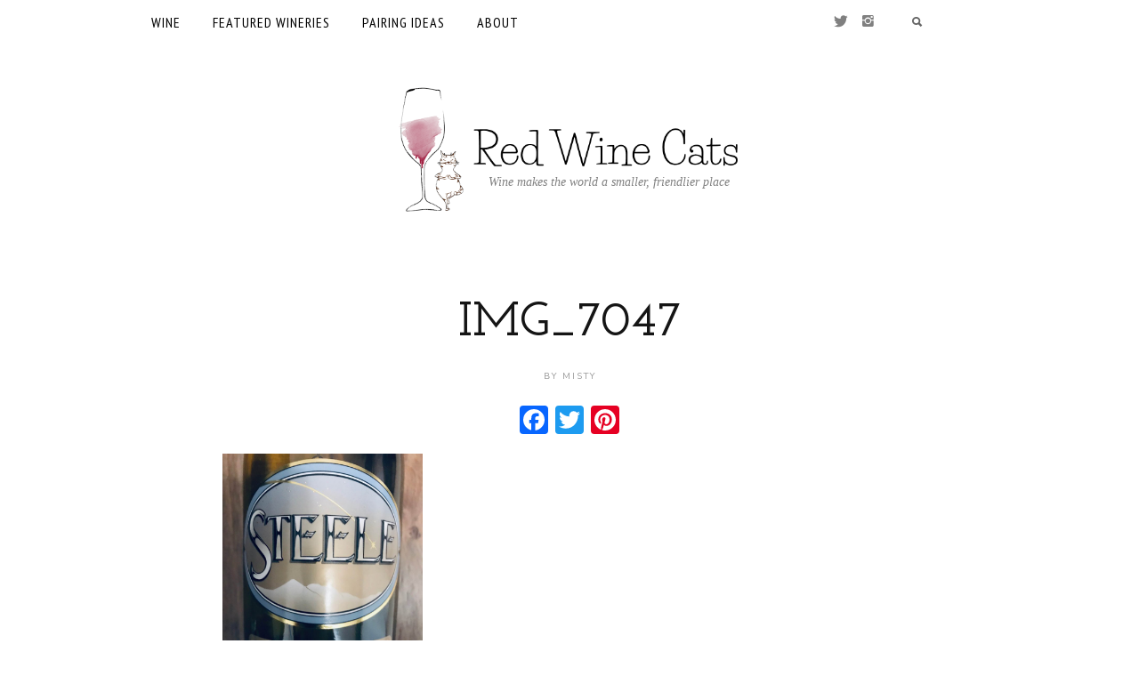

--- FILE ---
content_type: text/html; charset=UTF-8
request_url: https://redwinecats.com/steele-wines/img_7047/
body_size: 7592
content:
<!DOCTYPE html> <!--[if IE 7 ]><html class="ie7"> <![endif]--> <!--[if IE 8 ]><html class="ie8"> <![endif]--><html lang="en-US"><head><meta charset="UTF-8"><meta name="viewport" content="width=device-width, initial-scale=1, maximum-scale=1"/> <!--[if lt IE 9]><script src="http://html5shim.googlecode.com/svn/trunk/html5.js"></script><![endif]--><meta name='robots' content='index, follow, max-image-preview:large, max-snippet:-1, max-video-preview:-1' /><script data-cfasync="false" id="ao_optimized_gfonts_config">WebFontConfig={google:{families:["PT Sans Narrow:regular","Nunito Sans:regular","Josefin Slab:600"] },classes:false, events:false, timeout:1500};</script><link rel="stylesheet" media="print" href="https://redwinecats.com/wp-content/cache/autoptimize/css/autoptimize_206e930ced88eefe73c805fc39f8adf5.css" onload="this.onload=null;this.media='all';" /><noscript id="aonoscrcss"><link media="all" href="https://redwinecats.com/wp-content/cache/autoptimize/css/autoptimize_206e930ced88eefe73c805fc39f8adf5.css" rel="stylesheet" /></noscript><title>IMG_7047 - Red Wine Cats</title><link rel="canonical" href="https://redwinecats.com/wp-content/uploads/2019/01/IMG_7047.jpg" /><meta property="og:locale" content="en_US" /><meta property="og:type" content="article" /><meta property="og:title" content="IMG_7047 - Red Wine Cats" /><meta property="og:url" content="https://redwinecats.com/wp-content/uploads/2019/01/IMG_7047.jpg" /><meta property="og:site_name" content="Red Wine Cats" /><meta property="og:image" content="https://redwinecats.com/wp-content/uploads/2019/01/IMG_7047.jpg" /><meta property="og:image:width" content="1512" /><meta property="og:image:height" content="2016" /><meta property="og:image:type" content="image/jpeg" /><meta name="twitter:card" content="summary" /> <script type="application/ld+json" class="yoast-schema-graph">{"@context":"https://schema.org","@graph":[{"@type":"WebSite","@id":"https://redwinecats.com/#website","url":"https://redwinecats.com/","name":"Red Wine Cats","description":"Wine makes the world a smaller, friendlier place","potentialAction":[{"@type":"SearchAction","target":{"@type":"EntryPoint","urlTemplate":"https://redwinecats.com/?s={search_term_string}"},"query-input":"required name=search_term_string"}],"inLanguage":"en-US"},{"@type":"WebPage","@id":"https://redwinecats.com/wp-content/uploads/2019/01/IMG_7047.jpg#webpage","url":"https://redwinecats.com/wp-content/uploads/2019/01/IMG_7047.jpg","name":"IMG_7047 - Red Wine Cats","isPartOf":{"@id":"https://redwinecats.com/#website"},"datePublished":"2019-01-31T03:32:51+00:00","dateModified":"2019-01-31T03:32:51+00:00","breadcrumb":{"@id":"https://redwinecats.com/wp-content/uploads/2019/01/IMG_7047.jpg#breadcrumb"},"inLanguage":"en-US","potentialAction":[{"@type":"ReadAction","target":["https://redwinecats.com/wp-content/uploads/2019/01/IMG_7047.jpg"]}]},{"@type":"BreadcrumbList","@id":"https://redwinecats.com/wp-content/uploads/2019/01/IMG_7047.jpg#breadcrumb","itemListElement":[{"@type":"ListItem","position":1,"name":"Home","item":"https://redwinecats.com/"},{"@type":"ListItem","position":2,"name":"Steele Wines","item":"https://redwinecats.com/steele-wines/"},{"@type":"ListItem","position":3,"name":"IMG_7047"}]}]}</script> <link rel='dns-prefetch' href='//s.w.org' /><link href='https://fonts.gstatic.com' crossorigin='anonymous' rel='preconnect' /><link href='https://ajax.googleapis.com' rel='preconnect' /><link href='https://fonts.googleapis.com' rel='preconnect' /><link rel="alternate" type="application/rss+xml" title="Red Wine Cats &raquo; Feed" href="https://redwinecats.com/feed/" /><link rel="alternate" type="application/rss+xml" title="Red Wine Cats &raquo; Comments Feed" href="https://redwinecats.com/comments/feed/" /><link rel="alternate" type="application/rss+xml" title="Red Wine Cats &raquo; IMG_7047 Comments Feed" href="https://redwinecats.com/steele-wines/img_7047/feed/" /> <script type="text/javascript">window._wpemojiSettings = {"baseUrl":"https:\/\/s.w.org\/images\/core\/emoji\/14.0.0\/72x72\/","ext":".png","svgUrl":"https:\/\/s.w.org\/images\/core\/emoji\/14.0.0\/svg\/","svgExt":".svg","source":{"concatemoji":"https:\/\/redwinecats.com\/wp-includes\/js\/wp-emoji-release.min.js?ver=6.0"}};
/*! This file is auto-generated */
!function(e,a,t){var n,r,o,i=a.createElement("canvas"),p=i.getContext&&i.getContext("2d");function s(e,t){var a=String.fromCharCode,e=(p.clearRect(0,0,i.width,i.height),p.fillText(a.apply(this,e),0,0),i.toDataURL());return p.clearRect(0,0,i.width,i.height),p.fillText(a.apply(this,t),0,0),e===i.toDataURL()}function c(e){var t=a.createElement("script");t.src=e,t.defer=t.type="text/javascript",a.getElementsByTagName("head")[0].appendChild(t)}for(o=Array("flag","emoji"),t.supports={everything:!0,everythingExceptFlag:!0},r=0;r<o.length;r++)t.supports[o[r]]=function(e){if(!p||!p.fillText)return!1;switch(p.textBaseline="top",p.font="600 32px Arial",e){case"flag":return s([127987,65039,8205,9895,65039],[127987,65039,8203,9895,65039])?!1:!s([55356,56826,55356,56819],[55356,56826,8203,55356,56819])&&!s([55356,57332,56128,56423,56128,56418,56128,56421,56128,56430,56128,56423,56128,56447],[55356,57332,8203,56128,56423,8203,56128,56418,8203,56128,56421,8203,56128,56430,8203,56128,56423,8203,56128,56447]);case"emoji":return!s([129777,127995,8205,129778,127999],[129777,127995,8203,129778,127999])}return!1}(o[r]),t.supports.everything=t.supports.everything&&t.supports[o[r]],"flag"!==o[r]&&(t.supports.everythingExceptFlag=t.supports.everythingExceptFlag&&t.supports[o[r]]);t.supports.everythingExceptFlag=t.supports.everythingExceptFlag&&!t.supports.flag,t.DOMReady=!1,t.readyCallback=function(){t.DOMReady=!0},t.supports.everything||(n=function(){t.readyCallback()},a.addEventListener?(a.addEventListener("DOMContentLoaded",n,!1),e.addEventListener("load",n,!1)):(e.attachEvent("onload",n),a.attachEvent("onreadystatechange",function(){"complete"===a.readyState&&t.readyCallback()})),(e=t.source||{}).concatemoji?c(e.concatemoji):e.wpemoji&&e.twemoji&&(c(e.twemoji),c(e.wpemoji)))}(window,document,window._wpemojiSettings);</script> <style type="text/css">img.wp-smiley,
img.emoji {
	display: inline !important;
	border: none !important;
	box-shadow: none !important;
	height: 1em !important;
	width: 1em !important;
	margin: 0 0.07em !important;
	vertical-align: -0.1em !important;
	background: none !important;
	padding: 0 !important;
}</style><style id='global-styles-inline-css' type='text/css'>body{--wp--preset--color--black: #000000;--wp--preset--color--cyan-bluish-gray: #abb8c3;--wp--preset--color--white: #ffffff;--wp--preset--color--pale-pink: #f78da7;--wp--preset--color--vivid-red: #cf2e2e;--wp--preset--color--luminous-vivid-orange: #ff6900;--wp--preset--color--luminous-vivid-amber: #fcb900;--wp--preset--color--light-green-cyan: #7bdcb5;--wp--preset--color--vivid-green-cyan: #00d084;--wp--preset--color--pale-cyan-blue: #8ed1fc;--wp--preset--color--vivid-cyan-blue: #0693e3;--wp--preset--color--vivid-purple: #9b51e0;--wp--preset--gradient--vivid-cyan-blue-to-vivid-purple: linear-gradient(135deg,rgba(6,147,227,1) 0%,rgb(155,81,224) 100%);--wp--preset--gradient--light-green-cyan-to-vivid-green-cyan: linear-gradient(135deg,rgb(122,220,180) 0%,rgb(0,208,130) 100%);--wp--preset--gradient--luminous-vivid-amber-to-luminous-vivid-orange: linear-gradient(135deg,rgba(252,185,0,1) 0%,rgba(255,105,0,1) 100%);--wp--preset--gradient--luminous-vivid-orange-to-vivid-red: linear-gradient(135deg,rgba(255,105,0,1) 0%,rgb(207,46,46) 100%);--wp--preset--gradient--very-light-gray-to-cyan-bluish-gray: linear-gradient(135deg,rgb(238,238,238) 0%,rgb(169,184,195) 100%);--wp--preset--gradient--cool-to-warm-spectrum: linear-gradient(135deg,rgb(74,234,220) 0%,rgb(151,120,209) 20%,rgb(207,42,186) 40%,rgb(238,44,130) 60%,rgb(251,105,98) 80%,rgb(254,248,76) 100%);--wp--preset--gradient--blush-light-purple: linear-gradient(135deg,rgb(255,206,236) 0%,rgb(152,150,240) 100%);--wp--preset--gradient--blush-bordeaux: linear-gradient(135deg,rgb(254,205,165) 0%,rgb(254,45,45) 50%,rgb(107,0,62) 100%);--wp--preset--gradient--luminous-dusk: linear-gradient(135deg,rgb(255,203,112) 0%,rgb(199,81,192) 50%,rgb(65,88,208) 100%);--wp--preset--gradient--pale-ocean: linear-gradient(135deg,rgb(255,245,203) 0%,rgb(182,227,212) 50%,rgb(51,167,181) 100%);--wp--preset--gradient--electric-grass: linear-gradient(135deg,rgb(202,248,128) 0%,rgb(113,206,126) 100%);--wp--preset--gradient--midnight: linear-gradient(135deg,rgb(2,3,129) 0%,rgb(40,116,252) 100%);--wp--preset--duotone--dark-grayscale: url('#wp-duotone-dark-grayscale');--wp--preset--duotone--grayscale: url('#wp-duotone-grayscale');--wp--preset--duotone--purple-yellow: url('#wp-duotone-purple-yellow');--wp--preset--duotone--blue-red: url('#wp-duotone-blue-red');--wp--preset--duotone--midnight: url('#wp-duotone-midnight');--wp--preset--duotone--magenta-yellow: url('#wp-duotone-magenta-yellow');--wp--preset--duotone--purple-green: url('#wp-duotone-purple-green');--wp--preset--duotone--blue-orange: url('#wp-duotone-blue-orange');--wp--preset--font-size--small: 13px;--wp--preset--font-size--medium: 20px;--wp--preset--font-size--large: 36px;--wp--preset--font-size--x-large: 42px;}.has-black-color{color: var(--wp--preset--color--black) !important;}.has-cyan-bluish-gray-color{color: var(--wp--preset--color--cyan-bluish-gray) !important;}.has-white-color{color: var(--wp--preset--color--white) !important;}.has-pale-pink-color{color: var(--wp--preset--color--pale-pink) !important;}.has-vivid-red-color{color: var(--wp--preset--color--vivid-red) !important;}.has-luminous-vivid-orange-color{color: var(--wp--preset--color--luminous-vivid-orange) !important;}.has-luminous-vivid-amber-color{color: var(--wp--preset--color--luminous-vivid-amber) !important;}.has-light-green-cyan-color{color: var(--wp--preset--color--light-green-cyan) !important;}.has-vivid-green-cyan-color{color: var(--wp--preset--color--vivid-green-cyan) !important;}.has-pale-cyan-blue-color{color: var(--wp--preset--color--pale-cyan-blue) !important;}.has-vivid-cyan-blue-color{color: var(--wp--preset--color--vivid-cyan-blue) !important;}.has-vivid-purple-color{color: var(--wp--preset--color--vivid-purple) !important;}.has-black-background-color{background-color: var(--wp--preset--color--black) !important;}.has-cyan-bluish-gray-background-color{background-color: var(--wp--preset--color--cyan-bluish-gray) !important;}.has-white-background-color{background-color: var(--wp--preset--color--white) !important;}.has-pale-pink-background-color{background-color: var(--wp--preset--color--pale-pink) !important;}.has-vivid-red-background-color{background-color: var(--wp--preset--color--vivid-red) !important;}.has-luminous-vivid-orange-background-color{background-color: var(--wp--preset--color--luminous-vivid-orange) !important;}.has-luminous-vivid-amber-background-color{background-color: var(--wp--preset--color--luminous-vivid-amber) !important;}.has-light-green-cyan-background-color{background-color: var(--wp--preset--color--light-green-cyan) !important;}.has-vivid-green-cyan-background-color{background-color: var(--wp--preset--color--vivid-green-cyan) !important;}.has-pale-cyan-blue-background-color{background-color: var(--wp--preset--color--pale-cyan-blue) !important;}.has-vivid-cyan-blue-background-color{background-color: var(--wp--preset--color--vivid-cyan-blue) !important;}.has-vivid-purple-background-color{background-color: var(--wp--preset--color--vivid-purple) !important;}.has-black-border-color{border-color: var(--wp--preset--color--black) !important;}.has-cyan-bluish-gray-border-color{border-color: var(--wp--preset--color--cyan-bluish-gray) !important;}.has-white-border-color{border-color: var(--wp--preset--color--white) !important;}.has-pale-pink-border-color{border-color: var(--wp--preset--color--pale-pink) !important;}.has-vivid-red-border-color{border-color: var(--wp--preset--color--vivid-red) !important;}.has-luminous-vivid-orange-border-color{border-color: var(--wp--preset--color--luminous-vivid-orange) !important;}.has-luminous-vivid-amber-border-color{border-color: var(--wp--preset--color--luminous-vivid-amber) !important;}.has-light-green-cyan-border-color{border-color: var(--wp--preset--color--light-green-cyan) !important;}.has-vivid-green-cyan-border-color{border-color: var(--wp--preset--color--vivid-green-cyan) !important;}.has-pale-cyan-blue-border-color{border-color: var(--wp--preset--color--pale-cyan-blue) !important;}.has-vivid-cyan-blue-border-color{border-color: var(--wp--preset--color--vivid-cyan-blue) !important;}.has-vivid-purple-border-color{border-color: var(--wp--preset--color--vivid-purple) !important;}.has-vivid-cyan-blue-to-vivid-purple-gradient-background{background: var(--wp--preset--gradient--vivid-cyan-blue-to-vivid-purple) !important;}.has-light-green-cyan-to-vivid-green-cyan-gradient-background{background: var(--wp--preset--gradient--light-green-cyan-to-vivid-green-cyan) !important;}.has-luminous-vivid-amber-to-luminous-vivid-orange-gradient-background{background: var(--wp--preset--gradient--luminous-vivid-amber-to-luminous-vivid-orange) !important;}.has-luminous-vivid-orange-to-vivid-red-gradient-background{background: var(--wp--preset--gradient--luminous-vivid-orange-to-vivid-red) !important;}.has-very-light-gray-to-cyan-bluish-gray-gradient-background{background: var(--wp--preset--gradient--very-light-gray-to-cyan-bluish-gray) !important;}.has-cool-to-warm-spectrum-gradient-background{background: var(--wp--preset--gradient--cool-to-warm-spectrum) !important;}.has-blush-light-purple-gradient-background{background: var(--wp--preset--gradient--blush-light-purple) !important;}.has-blush-bordeaux-gradient-background{background: var(--wp--preset--gradient--blush-bordeaux) !important;}.has-luminous-dusk-gradient-background{background: var(--wp--preset--gradient--luminous-dusk) !important;}.has-pale-ocean-gradient-background{background: var(--wp--preset--gradient--pale-ocean) !important;}.has-electric-grass-gradient-background{background: var(--wp--preset--gradient--electric-grass) !important;}.has-midnight-gradient-background{background: var(--wp--preset--gradient--midnight) !important;}.has-small-font-size{font-size: var(--wp--preset--font-size--small) !important;}.has-medium-font-size{font-size: var(--wp--preset--font-size--medium) !important;}.has-large-font-size{font-size: var(--wp--preset--font-size--large) !important;}.has-x-large-font-size{font-size: var(--wp--preset--font-size--x-large) !important;}</style><link rel="https://api.w.org/" href="https://redwinecats.com/wp-json/" /><link rel="alternate" type="application/json" href="https://redwinecats.com/wp-json/wp/v2/media/2032" /><link rel="EditURI" type="application/rsd+xml" title="RSD" href="https://redwinecats.com/xmlrpc.php?rsd" /><link rel="wlwmanifest" type="application/wlwmanifest+xml" href="https://redwinecats.com/wp-includes/wlwmanifest.xml" /><meta name="generator" content="WordPress 6.0" /><link rel='shortlink' href='https://redwinecats.com/?p=2032' /><link rel="alternate" type="application/json+oembed" href="https://redwinecats.com/wp-json/oembed/1.0/embed?url=https%3A%2F%2Fredwinecats.com%2Fsteele-wines%2Fimg_7047%2F" /><link rel="alternate" type="text/xml+oembed" href="https://redwinecats.com/wp-json/oembed/1.0/embed?url=https%3A%2F%2Fredwinecats.com%2Fsteele-wines%2Fimg_7047%2F&#038;format=xml" /> <script data-cfasync="false">window.a2a_config=window.a2a_config||{};a2a_config.callbacks=[];a2a_config.overlays=[];a2a_config.templates={};
(function(d,s,a,b){a=d.createElement(s);b=d.getElementsByTagName(s)[0];a.async=1;a.src="https://static.addtoany.com/menu/page.js";b.parentNode.insertBefore(a,b);})(document,"script");</script> <style type="text/css">a.pinit-button.custom span {
		}

	.pinit-hover {
		opacity: 0.8 !important;
		filter: alpha(opacity=80) !important;
	}
	a.pinit-button {
	border-bottom: 0 !important;
	box-shadow: none !important;
	margin-bottom: 0 !important;
}
a.pinit-button::after {
    display: none;
}</style><link rel="icon" href="https://redwinecats.com/wp-content/uploads/2015/02/RedWineCatsLogo.png" sizes="32x32" /><link rel="icon" href="https://redwinecats.com/wp-content/uploads/2015/02/RedWineCatsLogo.png" sizes="192x192" /><link rel="apple-touch-icon" href="https://redwinecats.com/wp-content/uploads/2015/02/RedWineCatsLogo.png" /><meta name="msapplication-TileImage" content="https://redwinecats.com/wp-content/uploads/2015/02/RedWineCatsLogo.png" /><style type="text/css" id="lovely-css">body{font-family:Nunito Sans, "Helvetica Neue", Helvetica, sans-serif;font-size:15px;}h1,h2,h3,h4,h5,h6,.entry-title,blockquote{font-family:Josefin Slab, "Helvetica Neue", Helvetica, sans-serif;}.entry-title{font-size:48px;}</style><script data-cfasync="false" id="ao_optimized_gfonts_webfontloader">(function() {var wf = document.createElement('script');wf.src='https://ajax.googleapis.com/ajax/libs/webfont/1/webfont.js';wf.type='text/javascript';wf.async='true';var s=document.getElementsByTagName('script')[0];s.parentNode.insertBefore(wf, s);})();</script></head><body class="attachment attachment-template-default single single-attachment postid-2032 attachmentid-2032 attachment-jpeg do-etfw">  <script async src="https://www.googletagmanager.com/gtag/js?id=UA-58597118-2"></script> <script>window.dataLayer = window.dataLayer || [];
  function gtag(){dataLayer.push(arguments);}
  gtag('js', new Date());
  gtag('config', 'UA-58597118-2', {'anonymize_ip': true, 'allow_display_features': false});</script> <div class="tw-mobile-menu"><i class="ion-ios-close-empty"></i><nav><ul id="menu-main-menu" class="sf-mobile-menu clearfix"><li id="menu-item-425" class="menu-item menu-item-type-taxonomy menu-item-object-category menu-item-425"><a href="https://redwinecats.com/category/wine/">Wine</a></li><li id="menu-item-2569" class="menu-item menu-item-type-taxonomy menu-item-object-category menu-item-2569"><a href="https://redwinecats.com/category/wineries/">Featured Wineries</a></li><li id="menu-item-2570" class="menu-item menu-item-type-taxonomy menu-item-object-category menu-item-2570"><a href="https://redwinecats.com/category/wine-pairing-ideas/">Pairing Ideas</a></li><li id="menu-item-28" class="menu-item menu-item-type-post_type menu-item-object-page menu-item-28"><a href="https://redwinecats.com/about/">ABOUT</a></li></ul></nav></div><div class="theme-layout"><header class="header-area"><div class="tw-menu-container"><div class="container"> <a href="#" class="mobile-menu-icon"><span></span></a><nav class="tw-menu"><ul id="menu-main-menu-1" class="sf-menu"><li class="menu-item menu-item-type-taxonomy menu-item-object-category menu-item-425"><a href="https://redwinecats.com/category/wine/">Wine</a></li><li class="menu-item menu-item-type-taxonomy menu-item-object-category menu-item-2569"><a href="https://redwinecats.com/category/wineries/">Featured Wineries</a></li><li class="menu-item menu-item-type-taxonomy menu-item-object-category menu-item-2570"><a href="https://redwinecats.com/category/wine-pairing-ideas/">Pairing Ideas</a></li><li class="menu-item menu-item-type-post_type menu-item-object-page menu-item-28"><a href="https://redwinecats.com/about/">ABOUT</a></li></ul><div class="social-icons"><a title="Twitter" href="https://twitter.com/redwinecats"><i class="ion-social-twitter"></i></a><a title="Instagram" href="https://www.instagram.com/__mistyc__"><i class="ion-social-instagram"></i></a></div><form method="get" class="searchform on-menu" action="https://redwinecats.com/" ><div class="input"><input type="text" value="" name="s" placeholder="Search" /><i class="ion-search"></i></div></form></nav></div></div><div class="header-clone"></div><div class="container"><div class="tw-logo"><a class="logo" href="https://redwinecats.com/"><img class="logo-img" src="https://redwinecats.com/wp-content/uploads/2016/03/rwc_logo_2x.png?20190907" alt="Red Wine Cats"/><div class="rwc-tagline">Wine makes the world a smaller, friendlier place</div></a></div></div></header><div class="lovely-container container"><div class="row"><div class="content-area simple col-md-10"><article class="single post-2032 attachment type-attachment status-inherit hentry"><div class="entry-cats"></div><h1 class="entry-title">IMG_7047</h1><div class="entry-date tw-meta"><span class="entry-author">By&nbsp;<a href="https://redwinecats.com/author/misty/" title="Posts by Misty" rel="author">Misty</a></span></div><div class="entry-content"><div class="addtoany_share_save_container addtoany_content addtoany_content_top"><div class="a2a_kit a2a_kit_size_32 addtoany_list" data-a2a-url="https://redwinecats.com/steele-wines/img_7047/" data-a2a-title="IMG_7047"><a class="a2a_button_facebook" href="https://www.addtoany.com/add_to/facebook?linkurl=https%3A%2F%2Fredwinecats.com%2Fsteele-wines%2Fimg_7047%2F&amp;linkname=IMG_7047" title="Facebook" rel="nofollow noopener" target="_blank"></a><a class="a2a_button_twitter" href="https://www.addtoany.com/add_to/twitter?linkurl=https%3A%2F%2Fredwinecats.com%2Fsteele-wines%2Fimg_7047%2F&amp;linkname=IMG_7047" title="Twitter" rel="nofollow noopener" target="_blank"></a><a class="a2a_button_pinterest" href="https://www.addtoany.com/add_to/pinterest?linkurl=https%3A%2F%2Fredwinecats.com%2Fsteele-wines%2Fimg_7047%2F&amp;linkname=IMG_7047" title="Pinterest" rel="nofollow noopener" target="_blank"></a></div></div><input class="jpibfi" type="hidden"><p class="attachment"><a rel="prettyPhoto" href='https://redwinecats.com/wp-content/uploads/2019/01/IMG_7047.jpg'><noscript><img width="225" height="300" src="https://redwinecats.com/wp-content/uploads/2019/01/IMG_7047-225x300.jpg" class="attachment-medium size-medium" alt="" srcset="https://redwinecats.com/wp-content/uploads/2019/01/IMG_7047-225x300.jpg 225w, https://redwinecats.com/wp-content/uploads/2019/01/IMG_7047-768x1024.jpg 768w, https://redwinecats.com/wp-content/uploads/2019/01/IMG_7047.jpg 1512w" sizes="600px" data-jpibfi-description="" data-jpibfi-caption="" data-jpibfi-post-excerpt="" data-jpibfi-post-url="https://redwinecats.com/steele-wines/img_7047/" data-jpibfi-post-title="IMG_7047" data-jpibfi-src="https://redwinecats.com/wp-content/uploads/2019/01/IMG_7047-225x300.jpg" ></noscript><img width="225" height="300" src='data:image/svg+xml,%3Csvg%20xmlns=%22http://www.w3.org/2000/svg%22%20viewBox=%220%200%20225%20300%22%3E%3C/svg%3E' data-src="https://redwinecats.com/wp-content/uploads/2019/01/IMG_7047-225x300.jpg" class="lazyload attachment-medium size-medium" alt="" data-srcset="https://redwinecats.com/wp-content/uploads/2019/01/IMG_7047-225x300.jpg 225w, https://redwinecats.com/wp-content/uploads/2019/01/IMG_7047-768x1024.jpg 768w, https://redwinecats.com/wp-content/uploads/2019/01/IMG_7047.jpg 1512w" data-sizes="600px" data-jpibfi-description="" data-jpibfi-caption="" data-jpibfi-post-excerpt="" data-jpibfi-post-url="https://redwinecats.com/steele-wines/img_7047/" data-jpibfi-post-title="IMG_7047" data-jpibfi-src="https://redwinecats.com/wp-content/uploads/2019/01/IMG_7047-225x300.jpg" ><div class="image-overlay"></div></a></p><div class="clearfix"></div></div><div class="entry-share"><a class="facebook-share" href="https://redwinecats.com/steele-wines/img_7047/" title="Share this"><i class="ion-social-facebook"></i><span>0</span></a><a class="pinterest-share" href="https://redwinecats.com/steele-wines/img_7047/" title="Pin It" data-image="https://redwinecats.com/wp-content/uploads/2019/01/IMG_7047.jpg"><i class="ion-social-pinterest"></i><span>0</span></a><a class="twitter-share" href="https://redwinecats.com/steele-wines/img_7047/" title="Tweet" data-title="IMG_7047" data-id="2032" data-ajaxurl="https://redwinecats.com/"><i class="ion-social-twitter"></i><span>0</span></a><a href='https://redwinecats.com/steele-wines/img_7047/#respond' title='no comment' class='comment-count'><i class='ion-chatbubbles'></i><span>no comment</span></a></div></article><div class="nextprev-postlink"><div class="row"><div class="col-md-6"></div></div></div><div class="tw-author"><div class="author-box"> <noscript><img alt='' src='https://secure.gravatar.com/avatar/73ef7e89a0d3613a305446bacb079e28?s=120&#038;d=mm&#038;r=g' srcset='https://secure.gravatar.com/avatar/73ef7e89a0d3613a305446bacb079e28?s=240&#038;d=mm&#038;r=g 2x' class='avatar avatar-120 photo' height='120' width='120' /></noscript><img alt='' src='data:image/svg+xml,%3Csvg%20xmlns=%22http://www.w3.org/2000/svg%22%20viewBox=%220%200%20120%20120%22%3E%3C/svg%3E' data-src='https://secure.gravatar.com/avatar/73ef7e89a0d3613a305446bacb079e28?s=120&#038;d=mm&#038;r=g' data-srcset='https://secure.gravatar.com/avatar/73ef7e89a0d3613a305446bacb079e28?s=240&#038;d=mm&#038;r=g 2x' class='lazyload avatar avatar-120 photo' height='120' width='120' /><h3><a href="https://redwinecats.com/author/misty/" title="Posts by Misty" rel="author">Misty</a></h3> <span class="tw-meta">writer</span><p>I write about wine as well as the unique stories behind each label. I&#039;m a R.D.H. with an applied science degree in dental hygiene, and have been geeking out about wine for over 20 years. Before obtaining a Wine &amp; Spirit Education Trust (WSET) certification, I learned about wine just by trying different styles and regions. I&#039;ve also worked with a local distributor in wine sales. Wine brings people together and makes the world a smaller, friendlier place... Cheers!</p><div class="entry-share"><a href="http://__mistyc__%20"><i class="ion-link"></i></a><a href="http://Misty@RedWineCats"><i class="ion-link"></i></a><a href=""><i class="ion-link"></i></a></div></div></div><div class="entry-comments" id="comments"><div id="respond" class="comment-respond"><h3 id="reply-title" class="comment-reply-title">Leave a Reply <small><a rel="nofollow" id="cancel-comment-reply-link" href="/steele-wines/img_7047/#respond" style="display:none;">Cancel reply</a></small></h3><form action="https://redwinecats.com/wp-comments-post.php" method="post" id="commentform" class="comment-form"><p class="comment-form-comment"><textarea name="comment" placeholder="Your message" id="comment" class="required" rows="7" tabindex="4"></textarea></p><p class="comment-form-author"><input id="author" name="author" placeholder="Name *" type="text" value="" size="30" aria-required='true' /></p><p class="comment-form-email"><input id="email" name="email" placeholder="Email *" type="text" value="" size="30" aria-required='true' /></p><p class="comment-form-url"><input id="url" name="url" placeholder="Website" type="text" value="" size="30" /></p><div class="clearfix"></div><p class="form-submit"><input name="submit" type="submit" id="submit" class="submit" value="Post comment" /> <input type='hidden' name='comment_post_ID' value='2032' id='comment_post_ID' /> <input type='hidden' name='comment_parent' id='comment_parent' value='0' /></p><p style="display: none;"><input type="hidden" id="akismet_comment_nonce" name="akismet_comment_nonce" value="710b8d744b" /></p><p style="display: none;"><input type="hidden" id="ak_js" name="ak_js" value="228"/></p></form></div><p class="akismet_comment_form_privacy_notice">This site uses Akismet to reduce spam. <a href="https://akismet.com/privacy/" target="_blank" rel="nofollow noopener">Learn how your comment data is processed</a>.</p></div></div></div></div><div class="bottom-area"></div><footer class="footer-area"><div class="footer-socials"><div class="container"><div class="entry-share clearfix"><div class="social-item"><a class="tw-meta" href="https://twitter.com/redwinecats"><i class="ion-social-twitter"></i><span>Twitter</span><span>Follow</span></a></div><div class="social-item"><a class="tw-meta" href="https://www.instagram.com/__mistyc__"><i class="ion-social-instagram"></i><span>Instagram</span><span>Follow</span></a></div></div></div></div><div class="container"><div class="tw-footer clearfix"><p class="copyright">© 2020 - RedWineCats.com - All Rights Reserved. <br/><a href="https://redwinecats.com/privacy-policy">Privacy Policy</a></p></div></div></footer></div> <noscript><style>.lazyload{display:none;}</style></noscript><script data-noptimize="1">window.lazySizesConfig=window.lazySizesConfig||{};window.lazySizesConfig.loadMode=1;</script><script async data-noptimize="1" src='https://redwinecats.com/wp-content/plugins/autoptimize/classes/external/js/lazysizes.min.js?ao_version=2.7.7'></script><script type='text/javascript' id='jpibfi-script-js-extra'>var jpibfi_options = {"hover":{"siteTitle":"Red Wine Cats","image_selector":".jpibfi_container img, .wp-block-image img","disabled_classes":"wp-smiley;nopin","enabled_classes":"","min_image_height":0,"min_image_height_small":0,"min_image_width":0,"min_image_width_small":0,"show_on":"[front],[home],[single],[page],[archive],[search],[category]","disable_on":"","show_button":"hover","button_margin_bottom":20,"button_margin_top":20,"button_margin_left":20,"button_margin_right":20,"button_position":"top-left","description_option":["img_description","img_caption","img_title","img_alt","post_title"],"transparency_value":0.2,"pin_image":"default","pin_image_button":"round","pin_image_icon":"circle","pin_image_size":"normal","custom_image_url":"","scale_pin_image":false,"pin_linked_url":true,"pinImageHeight":54,"pinImageWidth":54,"scroll_selector":"","support_srcset":false}};</script> <script defer src="https://redwinecats.com/wp-content/cache/autoptimize/js/autoptimize_e61249c4d7575cbe2b304325963ec09e.js"></script></body></html>